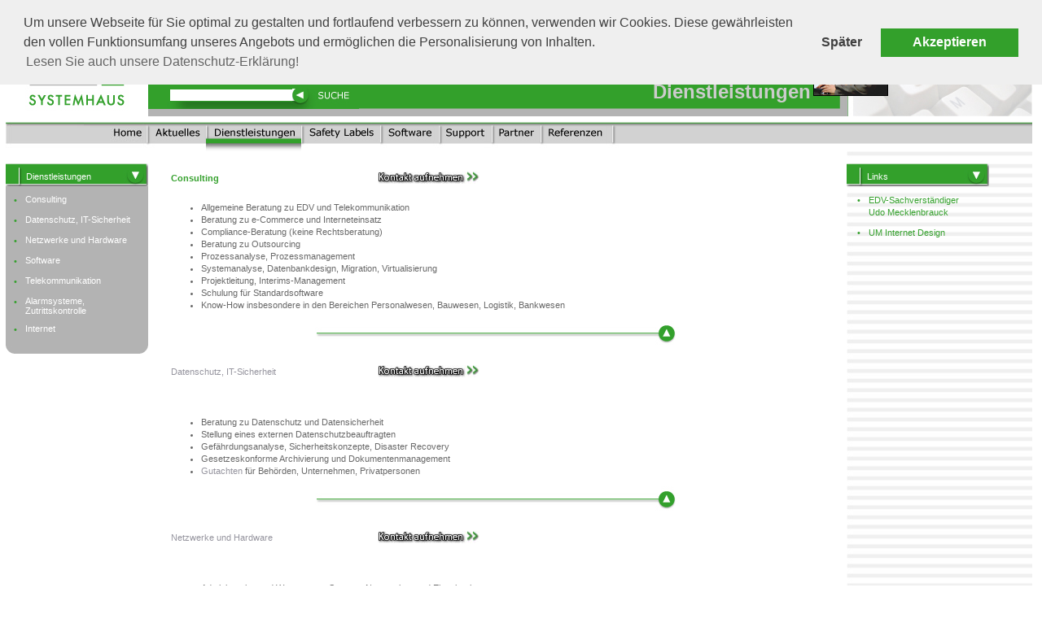

--- FILE ---
content_type: text/html
request_url: https://um-edv.de/dienstleistungen.shtml
body_size: 6252
content:
<!DOCTYPE html PUBLIC "-//W3C//DTD XHTML 1.0 Transitional//EN" "http://www.w3.org/TR/xhtml1/DTD/xhtml1-transitional.dtd">
<html xmlns="http://www.w3.org/1999/xhtml">
<head class="height">
<meta http-equiv="Content-Type" content="text/html; charset=iso-8859-1" />
<title>UM-EDV SYSTEMHAUS &gt; Dienstleistungen</title>
<!-- BEGIN meta -->
<meta http-equiv="expires" content="0">
<meta name="author" content="UM-EDV SYSTEMHAUS">
<meta name="description" content="UM-EDV SYSTEMHAUS">
<meta name="keywords" content="Abus, Alarmanlagen, Alarmsysteme, Anpassung, Arbeitsstationen, Archivierung, Artikelsicherung, AuÃŸenhautsicherung, Benutzermanagement, Benutzerschulung, Benutzerservice, Bewertung, Branchensoftware, Brandmelder, BÃ¼romanager, Compliance, computer systemhaus, Computer-Notdienst, Computerreinigung, Computerreparaturen, Computerservice, Computer-Service, Computersystemhaus, Computerverkauf, Computerwartung, Content Management, CRM, Datenbanken, Datenschutz, Datenschutzbeauftragter, Datensicherheit, Datensicherung, Disaster Recovery, Dokumentenmanagement, Drucker, EDV Beratung, EDV Firma, EDV Firmen, EDV Unternehmen, EDV-Gutachter, EDV-SachverstÃ¤ndiger, EDVSystemhaus, Einbruchmeldeanlage, Einbruchschutz, E-Mail Archivierung, E-Mail-Server, Exchange, Externer Datenschutzbeauftragter, Fax, FaxlÃ¶sungen, Fehlzeitenplaner, Fehlzeitenverwaltung, Finanzierung, Funkalarmanlagen, GebÃ¤udesicherung, GerÃ¼stlogistik, Gutachten, HardwarelÃ¶sungen, Hardwareverkauf, Hausautomation, Individualprogrammierung, Infrastrukturplanung, Interims-Management, Internet design, ISDN, ISDN-LÃ¶sungen, IT Consulting, IT Dienstleistungen, IT Schulung, IT Service, IT Systemhaus, IT-Beratung, IT-Dienstleistungen, IT-Infrastruktur, ITK Systeme, IT-LÃ¶sungen, IT-Service, IT-Support, KommunikationslÃ¶sungen, Komplettanbieter, LAN, Laptops, Leasing, Logistik, Managed Services, Materialkennzeichnung, Meta Tags, Migration, Nebenstellenanlage, Netzwerkadministration, Netzwerkberatung, Netzwerkbetreuung, Netzwerkkonzeption, NetzwerklÃ¶sungen, Netzwerkplanung, Netzwerk-Service, Netzwerkverkabelung, Netzwerkverwaltung, Netzwerprojektierung, Notrufsysteme, Nutzerbetreuung, Outsourcing, PC-Service, Personalverwaltung, Programmierung, Prozessanalyse, Rauchmelder, Raumsicherung, Rechnerwartung, RFID, SachverstÃ¤ndiger, SBS, Security, Seniorennotruf, Server, Serveradministration, Serverbetrieb, Serververwaltung, Serverwartung, Service EDV, Service IT, Sicherheitsberatung, Sicherheitskonzepte, SicherheitslÃ¶sungen, Sicherheitsplanung, Sicherheitstechnik, Small Business Server, Smartphones, Software, Softwareanpassung, Softwareentwicklung, Softwarehaus, Software-Installation, Softwarepflege, SQL-Datenbank, Storage, Strukturierte Verkabelung, Systemanalyse, Systemberatung, Systemhaus, Systemhaus EDV, Systemhaus IT, Systemmanagement, Systemtelefon, Tagging, Telefon, Telefonanlagen, Telefonsysteme, Telekommunikation, Terminalserver, Troubleshooting, TÃ¼rsprechstellen, TÃ¼rsprechtechnik, Ãœberwachungstechnik, Unified Messaging, Userbetreuung, Vernetzung, Videokonferenz, VideoÃ¼berwachung, Virenschutz, Virtualisierung, Voice Mail, VoIP, Vor-Ort-Service, WAN, Warenwirtschaft, Wartungsvertrag, WartungsvertrÃ¤ge, Webdesign, Webhosting, Website, Website Verwaltung, Weitverkehrsnetzwerke, Zeiterfassung, Zugangskontrolle, Zugangskontrollsysteme">
<meta name="robots" content="index;follow">
<script language="JavaScript">
<!--
status='UM-EDV SYSTEMHAUS'
//-->
</script>

<link rel="stylesheet" type="text/css" href="//um-edv.de/cookieconsent/um.cookieconsent.min.css" />
<script src="//um-edv.de/cookieconsent/um.cookieconsent.min.js"></script>
<script>
window.addEventListener("load", function(){
window.cookieconsent.initialise({
  "enabled": true,
  "palette": {
    "popup": {
      "background": "#efefef",
      "text": "#404040"
    },
    "button": {
      "background": "#33a02b"
    }
  },
  "position": "top",
  "static": false,
  "type": "opt-in",
  "revokable": false,
  "content": {
    "header": "Cookies auf dieser Website",
    "message": "Um unsere Webseite f&uuml;r Sie optimal zu gestalten und fortlaufend verbessern zu k&ouml;nnen, verwenden wir Cookies. Diese gew&auml;hrleisten den vollen Funktionsumfang unseres Angebots und erm&ouml;glichen die Personalisierung von Inhalten.",
    "dismiss": "Sp&auml;ter",
    "allow": "Akzeptieren",
	"deny": "Ablehnen",
	"close": "Schlie&szlig;en",
    "link": "Lesen Sie auch unsere Datenschutz-Erkl&auml;rung!",
    "href": "//um-edv.de/datenschutz.shtml"
  }
})});
</script>

<script src='https://www.google.com/recaptcha/api.js'></script>
<!-- END meta -->
<link href="um-edv_systemhaus.css" rel="stylesheet" type="text/css" />
</head>

<body>
<!-- BEGIN header1 -->
<table width="100%" height="100%" border="0" cellpadding="0" cellspacing="0">
  <tr>
    <td><table width="100%" border="0" cellspacing="0" cellpadding="0">
      <tr>
        <td><table width="100%" border="0" cellspacing="0" cellpadding="0">
          <tr>
            <td><a name="top" id="top"></a><a href="index.shtml"><img src="images/um_02.jpg" alt="SYSTEMHAUS MECKLENBRAUCK" width="175" height="143" border="0" /></a></td>
            <td valign="bottom" background="images/um_04.jpg">
			  <form method="post" action="cgi-bin/search.pl">
				<table border="0" cellpadding="0" cellspacing="0">
				  <tr>
					<td><table width="100%" border="0" cellspacing="0" cellpadding="0">
                      <tr>
                        <td width="100%" align="right"><input name="terms" type="text" class="suchen" size="23" /></td>
                        <td valign="bottom"><input type="image" src="images/suche_button.jpg" /></td>
                      </tr>
                    </table></td>
				  </tr>
				  <tr>
					<td><img src="images/suche_unten.jpg" width="259" height="9" /></td>
					</tr>
				  <tr>
				    <td><img src="images/9x9trans.gif" width="9" height="9" /></td>
				    </tr>
				</table>
			  </form>              
			</td>
<!-- END header1 -->
            <td width="100%" align="right" valign="bottom" background="images/um_04.jpg"><h1>Dienstleistungen</h1></td>
            <td><img src="images/um_06_home.jpg" width="97" height="143" /></td>
<!-- BEGIN header2 -->
            <td><img src="images/um_07.jpg" width="175" height="143" /></td>
          </tr>
        </table></td>
      </tr>
      <tr>
        <td><img src="images/7x7weiss.jpg" width="7" height="7" /></td>
      </tr>
      <tr>
        <td><table width="100%" border="0" cellspacing="0" cellpadding="0">
          <tr>
            <td><a href="index.shtml"><img src="images/um_10.jpg" alt="Home" width="175" height="36" border="0" /></a></td>
            <td><a href="aktuelles.shtml"><img src="images/um_11.jpg" alt="Aktuelles" width="71" height="36" border="0" /></a></td>
            <td><a href="dienstleistungen.shtml"><img src="images/um_12_o.jpg" alt="Dienstleistungen" width="117" height="36" border="0" /></a></td>
            <td><a href="safety_labels.shtml"><img src="images/um_safety_labels.jpg" alt="Safety Labels" width="97" height="36" border="0" /></a></td>
            <td><a href="software.shtml"><img src="images/um_13.jpg" alt="Software" width="72" height="36" border="0" /></a></td>
            <td><a href="support.shtml"><img src="images/um_14.jpg" alt="Support" width="65" height="36" border="0" /></a></td>
            <td><a href="partner.shtml"><img src="images/um_15.jpg" alt="Partner" width="60" height="36" border="0" /></a></td>
            <td><a href="referenzen.shtml"><img src="images/um_16.jpg" alt="Referenzen" width="88" height="36" border="0" /></a></td>
            <td><img src="images/um_17.jpg" width="17" height="36" /></td>
            <td width="100%" background="images/um_18.jpg"><img src="images/um_18.jpg" width="10" height="36" /></td>
          </tr>
        </table></td>
      </tr>
      <tr>
        <td><table width="100%" border="0" cellspacing="0" cellpadding="0">
          <tr>
            <td width="100%"><img src="images/15x15weiss.jpg" width="15" height="15" /></td>
            <td background="images/um_25.jpg"><img src="images/228x5trans.gif" width="228" height="5" /></td>
          </tr>
        </table></td>
      </tr>
    </table></td>
  </tr>
  <tr>
    <td height="100%" valign="top">
<!-- END header2 -->
	<table width="100%" height="100%" border="0" cellpadding="0" cellspacing="0">
      <tr>
        <td valign="top"><table width="100%" border="0" cellspacing="0" cellpadding="0">
          <tr>
            <td background="images/menue_20.jpg"><table width="100%" border="0" cellspacing="0" cellpadding="0">
                <tr>
                  <td><img src="images/175x5trans.gif" width="175" height="5" /></td>
                </tr>
                <tr>
                  <td><table width="100%" border="0" cellspacing="0" cellpadding="0">
                      <tr>
                        <td><img src="images/25x23trans.gif" width="25" height="23" /></td>
                        <td width="100%" class="sitemap">Dienstleistungen</td>
                      </tr>
                  </table></td>
                </tr>
            </table></td>
          </tr>
          <tr>
            <td class="box_grau"><table width="100%" border="0" cellspacing="0" cellpadding="5">
              <tr>
                <td><table width="100%" border="0" cellspacing="0" cellpadding="5">
                    <tr>
                      <td align="right" valign="top" class="box_grau">&bull;</td>
                      <td valign="top"><a href="#consulting" class="sitemap">Consulting</a></td>
                    </tr>
                    <tr>
                      <td align="right" valign="top" class="box_grau">&bull;</td>
                      <td valign="top"><a href="#datenschutz" class="sitemap">Datenschutz, IT-Sicherheit</a></td>
                    </tr>
                    <tr>
                      <td align="right" valign="top" class="box_grau">&bull;</td>
                      <td valign="top"><a href="#hardware" class="sitemap">Netzwerke und Hardware</a></td>
                    </tr>
                    <tr>
                      <td align="right" valign="top" class="box_grau">&bull;</td>
                      <td valign="top"><a href="#software" class="sitemap">Software</a></td>
                    </tr>
                    <tr>
                      <td align="right" valign="top" class="box_grau">&bull;</td>
                      <td valign="top"><a href="#telekommunikation" class="sitemap">Telekommunikation</a></td>
                    </tr>
                    <tr>
                      <td align="right" valign="top" class="box_grau">&bull;</td>
                      <td valign="top"><a href="#alarmsysteme" class="sitemap">Alarmsysteme, Zutrittskontrolle</a></td>
                    </tr>
                    <tr>
                      <td align="right" valign="top" class="box_grau">&bull;</td>
                      <td valign="top"><a href="#internet" class="sitemap">Internet</a></td>
                    </tr>

                </table></td>
              </tr>
            </table></td>
          </tr>
          <tr>
            <td><table width="100%" border="0" cellspacing="0" cellpadding="0">
                <tr>
                  <td><img src="images/menue_ul.jpg" width="12" height="12" /></td>
                  <td width="100%" class="box_grau"><img src="images/5x12trans.gif" width="5" height="12" /></td>
                  <td><img src="images/menue_ur.jpg" width="12" height="12" /></td>
                </tr>
            </table></td>
          </tr>
        </table></td>
        <td width="100%" valign="top"><table width="100%" height="100%%" border="0" cellpadding="0" cellspacing="0">
          <tr>
            <td valign="top"><img src="images/25x5trans.gif" width="25" height="5" /></td>
            <td width="100%" height="10%" valign="top">
              <table>
              <tr>
                <td width="250"><h2><a name="consulting" id="consulting"></a>Consulting</h2></td>
                <td align="right"><a href="kontakt.shtml"><img src="images/kontakt_aufnehmen.jpg" width="125" height="15" border="0" /></a></td>
              </tr>
            </table>
              <ul>
                   <li>Allgemeine Beratung zu EDV und       Telekommunikation </li>
                   <li>Beratung zu e-Commerce und       Interneteinsatz </li>
                   <li>Compliance-Beratung (keine       Rechtsberatung)</li>
                   <li>Beratung zu Outsourcing </li>
                   <li>Prozessanalyse, Prozessmanagement</li>
                   <li>Systemanalyse, Datenbankdesign,       Migration, Virtualisierung</li>
                   <li>Projektleitung,       Interims-Management</li>
                   <li>Schulung f&uuml;r Standardsoftware </li>
                   <li>Know-How insbesondere in den       Bereichen Personalwesen, Bauwesen, Logistik, Bankwesen</li>
              </ul>              
              <table border="0" align="center" cellpadding="0" cellspacing="0">
                <tr>
                    <td><a href="#top"><img src="images/um_elem_11.jpg" width="17" height="30" border="0" /></a></td>
                    <td><a href="#top"><img src="images/um_elem_12.jpg" width="431" height="30" border="0" /></a></td>
                  </tr>
              </table>
              <br />
              <table>
                <tr>
                  <td width="250"><h2><a name="datenschutz" id="software2"></a><a href="itsicherheit.shtml" class="gruenlinked">Datenschutz, IT-Sicherheit</a></h2></td>
                  <td align="right"><a href="kontakt.shtml"><img src="images/kontakt_aufnehmen.jpg" width="125" height="15" border="0" /></a></td>
                </tr>
          </table>
              <p>&nbsp;</p>
              <ul>
                   <li>Beratung zu Datenschutz und       Datensicherheit</li>
                   <li>Stellung eines externen       Datenschutzbeauftragten </li>
                   <li>Gef&auml;hrdungsanalyse,       Sicherheitskonzepte, Disaster Recovery</li>
                   <li>Gesetzeskonforme Archivierung und       Dokumentenmanagement</li>
                   <li><a href="http://www.sachverstaendiger-edv.de" target="_blank" class="gruenlinked">Gutachten</a> f&uuml;r Beh&ouml;rden, Unternehmen,       Privatpersonen</li>
              </ul>
              <table border="0" align="center" cellpadding="0" cellspacing="0">
                <tr>
                  <td><a href="#top"><img src="images/um_elem_11.jpg" width="17" height="30" border="0" /></a></td>
                  <td><a href="#top"><img src="images/um_elem_12.jpg" width="431" height="30" border="0" /></a></td>
                </tr>
            </table>
              <br />
              <table>
                <tr>
                  <td width="250"><h2><a name="hardware" id="hardware"></a><a href="netzwerke.shtml" class="gruenlinked">Netzwerke und Hardware</a></h2></td>
                  <td align="right"><a href="kontakt.shtml"><img src="images/kontakt_aufnehmen.jpg" width="125" height="15" border="0" /></a></td>
                </tr>
          </table>
              <p>&nbsp;</p>
              <ul>
                   <li>Administration und Wartung von       Servern, Netzwerken und Einzelrechnern </li>
                   <li>Installation und Management von       E-Mail-Servern, Webservern, Storage</li>
                   <li>Druckmanagement</li>
                   <li>Planung, Lieferung, Installation       und Wartung von kompletten lokalen und Weitverkehrsnetzwerken </li>
                   <li>Infrastrukturplanung,       strukturierte Verkabelung</li>
                   <li>Anbindung von Rechnern und       Netzwerken &uuml;ber Internet und/oder Standleitungen </li>
                   <li>Einzel-PC&acute;s, Monitore, Drucker und       Zubeh&ouml;r </li>
                   <li>Reparaturen, Vor-Ort-Service,       Wartungsvertr&auml;ge</li>
              </ul>
              <table border="0" align="center" cellpadding="0" cellspacing="0">
                <tr>
                  <td><a href="#top"><img src="images/um_elem_11.jpg" width="17" height="30" border="0" /></a></td>
                  <td><a href="#top"><img src="images/um_elem_12.jpg" width="431" height="30" border="0" /></a></td>
                </tr>
            </table>
              <br />
              <table>
                <tr>
                  <td width="250"><h2><a name="software" id="software"></a>Software</h2></td>
                  <td align="right"><a href="kontakt.shtml"><img src="images/kontakt_aufnehmen.jpg" width="125" height="15" border="0" /></a></td>
                </tr>
          </table>
              <p>&nbsp;</p>
              <ul>
                   <li>Entwicklung von Standardprogrammen       f&uuml;r die Personalverwaltung wie <a href="um_bewerbungsverwaltung.shtml" class="gruenlinked">Bewerberdatenbanken</a> und       <a href="um_fehlzeitenplaner_online.shtml" class="gruenlinked">Fehlzeitenplanungsprogramme</a></li>
                   <li>Entwicklung von Branchensoftware       im Baubereich wie z.B. Ausschreibung, Vergabe, Abrechnung, Fakturierung im       Handwerksbereich </li>
                   <li>Entwicklung von Standardsoftware       f&uuml;r <a href="um_geruestlogistik.shtml" class="gruenlinked">Lager- und Materialverwaltung</a> mit RFID-Anbindung und Artikelsicherung</li>
                   <li>individuelle Softwareentwicklung </li>
                   <li>Warenwirtschaftssysteme, CRM</li>
                   <li>Lieferung und Installation von       Standardsoftware. Wir sind registrierter Microsoft Fachh&auml;ndler,       lizenzierter Microsoft Schulfachh&auml;ndler und Microsoft Back Office       Fachhandelspartner </li>
                   <li>Programmierung von Microsoft       Office Programmen</li>
              </ul>
              <table border="0" align="center" cellpadding="0" cellspacing="0">
                <tr>
                  <td><a href="#top"><img src="images/um_elem_11.jpg" width="17" height="30" border="0" /></a></td>
                  <td><a href="#top"><img src="images/um_elem_12.jpg" width="431" height="30" border="0" /></a></td>
                </tr>
            </table>
              <br />
              <table>
                <tr>
                  <td width="250"><h2><a name="telekommunikation" id="software3"></a><a href="telekommunikation.shtml" class="gruenlinked">Telekommunikation</a></h2></td>
                  <td align="right"><a href="kontakt.shtml"><img src="images/kontakt_aufnehmen.jpg" width="125" height="15" border="0" /></a></td>
                </tr>
          </table>
              <p>&nbsp;</p>
              <ul>
                <li>Telefonanlagen,  Systemtelefone</li>
                <li>T&uuml;rsprechstellen</li>
                <li>Faxl&ouml;sungen</li>
                <li>Voice  over IP</li>
                <li>Voice  Mail</li>
                <li>Videokonferenzen</li>
                <li>Unified  Messaging</li>
                <li>Notrufsysteme,  Seniorennotruf</li>
                <li>Planung,  Installation, Wartungsvertr&auml;ge</li>
              </ul>
              <table border="0" align="center" cellpadding="0" cellspacing="0">
                <tr>
                  <td><a href="#top"><img src="images/um_elem_11.jpg" width="17" height="30" border="0" /></a></td>
                  <td><a href="#top"><img src="images/um_elem_12.jpg" width="431" height="30" border="0" /></a></td>
                </tr>
              </table>
              <br />
              <table>
                <tr>
                  <td width="250"><h2><a name="alarmsysteme" id="software4"></a><strong><a href="alarmsysteme.shtml" class="gruenlinked">Alarmsysteme,  Zutrittskontrolle</a></strong></h2></td>
                  <td align="right"><a href="kontakt.shtml"><img src="images/kontakt_aufnehmen.jpg" width="125" height="15" border="0" /></a></td>
                </tr>
          </table>
              <p>&nbsp;</p>
              <ul>
                <li>Alarmanlagen</li>
                <li>Video&uuml;berwachung</li>
                <li>Rauchmelder,  Brandmelder</li>
                <li>Geb&auml;udesicherung,  Raumsicherung</li>
                <li>Zugangskontrollsysteme</li>
                <li>Zeiterfassung</li>
                <li>Hausautomation</li>
                <li>Planung,  Installation, Wartungsvertr&auml;ge</li>
              </ul>
              <table border="0" align="center" cellpadding="0" cellspacing="0">
                <tr>
                  <td><a href="#top"><img src="images/um_elem_11.jpg" width="17" height="30" border="0" /></a></td>
                  <td><a href="#top"><img src="images/um_elem_12.jpg" width="431" height="30" border="0" /></a></td>
                </tr>
              </table>
              <br />
              <table>
                <tr>
                  <td width="250"><h2><a name="internet" id="internet"></a>Internet</h2></td>
                  <td align="right"><a href="kontakt.shtml"><img src="images/kontakt_aufnehmen.jpg" width="125" height="15" border="0" /></a></td>
                </tr>
          </table>
              <p>&nbsp;</p>
              <ul>
                <li><a href="http://www.um-design.de" target="_blank" class="gruenlinked">Erstellung von Internetpr&auml;sentationen bis hin zu umfangreichen Shop-L&ouml;sungen</a></li>
                   <li>Content Management Systeme</li>
                   <li>Verwaltung von Internetdomains </li>
                   <li>Domainhosting </li>
                   <li>Werbekonzeption aufbauend auf Ihrem       Corporate Design<br />
                </li>
              </ul>
              <table border="0" align="center" cellpadding="0" cellspacing="0">
                <tr>
                  <td><a href="#top"><img src="images/um_elem_11.jpg" width="17" height="30" border="0" /></a></td>
                  <td><a href="#top"><img src="images/um_elem_12.jpg" width="431" height="30" border="0" /></a></td>
                </tr>
            </table>
              <p>&nbsp;</p></td>
            <td valign="top"><img src="images/25x5trans.gif" width="25" height="5" /></td>
          </tr>
        </table></td>
        <td height="100%" valign="top"><table width="100%" height="100%" border="0" cellpadding="0" cellspacing="0">
          <tr>
            <td height="100%" valign="top" background="images/um_24.jpg"><table border="0" cellspacing="0" cellpadding="0">
          <tr>
            <td background="images/menue_20.jpg"><table border="0" cellspacing="0" cellpadding="0">
              <tr>
                <td><img src="images/175x5trans.gif" width="175" height="5" /></td>
                </tr>
              <tr>
                <td><table width="100%" border="0" cellspacing="0" cellpadding="0">
                  <tr>
                    <td><img src="images/25x23trans.gif" width="25" height="23" /></td>
                    <td width="100%" class="sitemap">Links</td>
                  </tr>
                </table></td>
                </tr>
            </table></td>
          </tr>
          <tr>
            <td><table width="100%" border="0" cellspacing="0" cellpadding="5">
              <tr>
                <td><table width="100%" border="0" cellspacing="0" cellpadding="5">
                    <tr>
                      <td align="right" valign="top" class="box_trans">&bull;</td>
                      <td valign="top"><a href="http://www.sachverstaendiger-edv.de" target="_blank" class="box_trans">EDV-Sachverst&auml;ndiger <br />
                        Udo Mecklenbrauck</a></td>
                    </tr>
                    <tr>
                      <td align="right" valign="top" class="box_trans">&bull;</td>
                      <td valign="top"><a href="http://www.um-design.de" target="_blank" class="box_trans">UM Internet Design</a></td>
                    </tr>

                </table></td>
              </tr>
            </table></td>
          </tr>
        </table></td>
          </tr>
          <tr>
            <td><img src="images/um_25.jpg" width="228" height="18" /></td>
          </tr>
        </table></td>
      </tr>
    </table>
<!-- BEGIN footer1 -->
	</td>
  </tr>
  <tr>
    <td><table width="100%" border="0" cellspacing="0" cellpadding="0">
      <tr>
        <td colspan="3"><img src="images/15x15weiss.jpg" width="15" height="15" /></td>
        </tr>
      <tr>
        <td valign="top" background="images/um_28.jpg"><table border="0" cellspacing="0" cellpadding="0">
          <tr>
            <td><a href="datenschutz.shtml"><img src="images/um_datenschutz.jpg" alt="Datenschutz" width="164" height="34" border="0" /></a></td>
            <td><a href="impressum.shtml"><img src="images/um_impressum.jpg" alt="Impressum" width="93" height="34" border="0" /></a></td>
            <td><a href="agb.shtml"><img src="images/um_agb.jpg" alt="AGB" width="93" height="34" border="0" /></a></td>
            <td><a href="kontakt.shtml"><img src="images/um_27.jpg" alt="Kontakt" width="93" height="34" border="0" /></a></td>
          </tr>
        </table></td>
        <td width="100%" background="images/um_28.jpg">&nbsp;</td>
        <td background="images/um_28.jpg"><table width="100%" border="0" cellspacing="0" cellpadding="0">
          <tr>
            <td><table width="100%" border="0" cellspacing="0" cellpadding="0">
              <tr>
                <td><img src="images/um_29_smlinks.jpg" width="17" height="20" /></td>
                <td width="100%" background="images/um_29_sm.jpg" class="sitemap">SITEMAP: 
<!-- END footer1 -->
<!-- BEGIN sitemap -->
<a class="sitemap" href="index.shtml">Home</a> &gt; <a class="sitemap" href="dienstleistungen.shtml">Dienstleistungen</a>
<!-- END sitemap -->
<!-- BEGIN footer2 -->
				</td>
                <td><img src="images/um_29_smrechts.jpg" width="17" height="20" /></td>
              </tr>
            </table></td>
          </tr>
          <tr>
            <td><img src="images/um_29_mitte.jpg" width="559" height="13" /></td>
          </tr>
          <tr>
            <td><table width="100%" border="0" cellspacing="0" cellpadding="0">
              <tr>
                <td><img src="images/um_29_linie.jpg" width="12" height="61" /></td>
                <td width="30%" valign="top"><table border="0" cellspacing="0" cellpadding="2">
                  <tr>
                    <td class="footer">UM-EDV SYSTEMHAUS </td>
                    </tr>
                  <tr>
                    <td class="footer">Lessingstra&szlig;e 15 </td>
                    </tr>
                  <tr>
                    <td class="footer">59192 Bergkamen </td>
                    </tr>

                </table></td>
                <td><img src="images/um_29_linie.jpg" width="12" height="61" /></td>
                <td width="70%" valign="top"><table border="0" cellspacing="0" cellpadding="2">
                  <tr>
                    <td class="footer">Telefon:</td>
                    <td class="footer">02307-984105</td>
                  </tr>
                  <tr>
                    <td class="footer">Telefax:</td>
                    <td class="footer">02307-984107</td>
                  </tr>
                  <tr>
                    <td class="footer">Internet:</td>
                    <td class="footer"><a class="footer" href="http://www.um-edv.de">www.um-edv.de</a></td>
                  </tr>
                  <tr>
                    <td class="footer">E-mail:</td>
                    <td class="footer"><a class="footer" href="mailto:info@um-edv.de">info@um-edv.de</a></td>
                  </tr>
                </table></td>
              </tr>
            </table></td>
          </tr>
        </table></td>
      </tr>
    </table></td>
  </tr>
</table>
<!-- END footer2 -->
</body>
</html>


--- FILE ---
content_type: text/css
request_url: https://um-edv.de/um-edv_systemhaus.css
body_size: 12567
content:
html {
      height: 100%;
	  margin: 0px;
      padding: 0px;
   }
body {
	font-family: Verdana, Arial, Helvetica, sans-serif;
	font-size: 11px;
	font-style: normal;
	line-height: 15px;
	font-weight: normal;
	font-variant: normal;
	text-transform: none;
	color: #696969;
	text-decoration: none;
	background-color: #FFFFFF;
	background-attachment: fixed;
	height: 100%;
	margin-left: 7px;
	margin-top: 0px;
	margin-right: 12px;
	margin-bottom: 0px;
	padding: 0px;
	scrollbar-face-color: rgb(255,255,255);
	scrollbar-highlight-color: rgb(0,0,0);
	scrollbar-shadow-color: rgb(0,0,0);
	scrollbar-3dlight-color: rgb(255,255,255);
	scrollbar-arrow-color: rgb(0,0,0);
	scrollbar-track-color: rgb(255,255,255);
	scrollbar-darkshadow-color: rgb(255,255,255);
	scrollbar-base-color: rgb(255,255,255);
	scrollbar-dark-shadow-color: rgb(255,255,255);
}
p {
	font-family: Verdana, Arial, Helvetica, sans-serif;
	font-size: 11px;
	font-style: normal;
	line-height: 15px;
	font-weight: normal;
	font-variant: normal;
	text-transform: none;
	color: #696969;
	text-decoration: none;
}
tr {
	font-family: Verdana, Arial, Helvetica, sans-serif;
	font-size: 11px;
	font-style: normal;
	line-height: 15px;
	font-weight: normal;
	font-variant: normal;
	text-transform: none;
	color: #696969;
	text-decoration: none;
}
td {
	font-family: Verdana, Arial, Helvetica, sans-serif;
	font-size: 11px;
	font-style: normal;
	line-height: 15px;
	font-weight: normal;
	font-variant: normal;
	text-transform: none;
	color: #696969;
	text-decoration: none;
}
th {
	font-family: Verdana, Arial, Helvetica, sans-serif;
	font-size: 12px;
	font-style: normal;
	line-height: normal;
	font-weight: normal;
	font-variant: normal;
	text-transform: none;
	color: #000000;
	text-decoration: none;
}
a {
	font-family: Verdana, Arial, Helvetica, sans-serif;
	font-size: 11px;
	font-style: normal;
	line-height: normal;
	font-weight: normal;
	font-variant: normal;
	text-transform: none;
	color: #6b9913;
	text-decoration: none;
}
a:link {
	font-family: Verdana, Arial, Helvetica, sans-serif;
	font-size: 11px;
	font-style: normal;
	line-height: normal;
	font-weight: normal;
	font-variant: normal;
	text-transform: none;
	color: #95949e;
	text-decoration: none;
}
a:visited {
	font-family: Verdana, Arial, Helvetica, sans-serif;
	font-size: 11px;
	font-style: normal;
	line-height: normal;
	font-weight: normal;
	font-variant: normal;
	text-transform: none;
	color: #95949e;
	text-decoration: none;
}
a:hover {
	font-family: Verdana, Arial, Helvetica, sans-serif;
	font-size: 11px;
	font-style: normal;
	line-height: normal;
	font-weight: normal;
	font-variant: normal;
	text-transform: none;
	color: #34a02c;
	text-decoration: none;
}
a:active {
	font-family: Verdana, Arial, Helvetica, sans-serif;
	font-size: 11px;
	font-style: normal;
	line-height: normal;
	font-weight: normal;
	font-variant: normal;
	text-transform: none;
	color: #95949e;
	text-decoration: none;
}
.klein {
	font-family: Verdana, Arial, Helvetica, sans-serif;
	font-size: 9px;
	font-style: normal;
	line-height: normal;
	font-weight: normal;
	font-variant: normal;
	text-transform: none;
	color: #656565;
	text-decoration: none;
}
h6 {
	font-family: Verdana, Arial, Helvetica, sans-serif;
	font-size: 16px;
	font-style: italic;
	line-height: normal;
	font-weight: bolder;
	font-variant: normal;
	text-transform: none;
	color: #696969;
	text-decoration: none;
	text-align: left;
}
h1 {
	font-family: Verdana, Arial, Helvetica, sans-serif;
	font-size: 24px;
	font-style: normal;
	line-height: normal;
	font-weight: bolder;
	font-variant: normal;
	text-transform: none;
	color: #CCCCCC;
	text-decoration: none;
}
.suchen {
	font-family: Verdana, Arial, Helvetica, sans-serif;
	font-size: 11px;
	font-style: normal;
	line-height: normal;
	font-weight: normal;
	font-variant: normal;
	text-transform: none;
	color: #696969;
	text-decoration: none;
	border-top-width: 1px;
	border-right-width: 1px;
	border-bottom-width: 1px;
	border-left-width: 1px;
	border-top-style: none;
	border-right-style: none;
	border-bottom-style: none;
	border-left-style: none;
}
.sitemap {
	font-family: Verdana, Arial, Helvetica, sans-serif;
	font-size: 11px;
	font-style: normal;
	line-height: normal;
	font-weight: normal;
	font-variant: normal;
	text-transform: none;
	color: #FFFFFF;
	text-decoration: none;
}
a.sitemap {
	font-family: Verdana, Arial, Helvetica, sans-serif;
	font-size: 11px;
	font-style: normal;
	line-height: normal;
	font-weight: normal;
	font-variant: normal;
	text-transform: none;
	color: #6b9913;
	text-decoration: none;
}
a.sitemap:link {
	font-family: Verdana, Arial, Helvetica, sans-serif;
	font-size: 11px;
	font-style: normal;
	line-height: normal;
	font-weight: normal;
	font-variant: normal;
	text-transform: none;
	color: #FFFFFF;
	text-decoration: none;
}
a.sitemap:visited {
	font-family: Verdana, Arial, Helvetica, sans-serif;
	font-size: 11px;
	font-style: normal;
	line-height: normal;
	font-weight: normal;
	font-variant: normal;
	text-transform: none;
	color: #FFFFFF;
	text-decoration: none;
}
a.sitemap:hover {
	font-family: Verdana, Arial, Helvetica, sans-serif;
	font-size: 11px;
	font-style: normal;
	line-height: normal;
	font-weight: normal;
	font-variant: normal;
	text-transform: none;
	color: #34a02c;
	text-decoration: none;
}
a.sitemap:active {
	font-family: Verdana, Arial, Helvetica, sans-serif;
	font-size: 11px;
	font-style: normal;
	line-height: normal;
	font-weight: normal;
	font-variant: normal;
	text-transform: none;
	color: #FFFFFF;
	text-decoration: none;
}
.footer {
	font-family: Verdana, Arial, Helvetica, sans-serif;
	font-size: 9px;
	font-style: normal;
	line-height: normal;
	font-weight: normal;
	font-variant: normal;
	text-transform: none;
	color: #FFFFFF;
	text-decoration: none;
}
a.footer {
	font-family: Verdana, Arial, Helvetica, sans-serif;
	font-size: 9px;
	font-style: normal;
	line-height: normal;
	font-weight: normal;
	font-variant: normal;
	text-transform: none;
	color: #000000;
	text-decoration: none;
}
a.footer:link {
	font-family: Verdana, Arial, Helvetica, sans-serif;
	font-size: 9px;
	font-style: normal;
	line-height: normal;
	font-weight: normal;
	font-variant: normal;
	text-transform: none;
	color: #FFFFFF;
	text-decoration: none;
}
a.footer:visited {
	font-family: Verdana, Arial, Helvetica, sans-serif;
	font-size: 9px;
	font-style: normal;
	line-height: normal;
	font-weight: normal;
	font-variant: normal;
	text-transform: none;
	color: #FFFFFF;
	text-decoration: none;
}
a.footer:hover {
	font-family: Verdana, Arial, Helvetica, sans-serif;
	font-size: 9px;
	font-style: normal;
	line-height: normal;
	font-weight: normal;
	font-variant: normal;
	text-transform: none;
	color: #000000;
	text-decoration: none;
}
a.footer:active {
	font-family: Verdana, Arial, Helvetica, sans-serif;
	font-size: 9px;
	font-style: normal;
	line-height: normal;
	font-weight: normal;
	font-variant: normal;
	text-transform: none;
	color: #FFFFFF;
	text-decoration: none;
}
.box_grau {
	font-family: Verdana, Arial, Helvetica, sans-serif;
	font-size: 11px;
	font-style: normal;
	line-height: 15px;
	font-weight: normal;
	font-variant: normal;
	text-transform: none;
	color: #34a02c;
	text-decoration: none;
	background-color: #B3B3B3;
}
.box_trans {
	font-family: Verdana, Arial, Helvetica, sans-serif;
	font-size: 11px;
	font-style: normal;
	line-height: 15px;
	font-weight: normal;
	font-variant: normal;
	text-transform: none;
	color: #34a02c;
	text-decoration: none;
}
a.box_trans {
	font-family: Verdana, Arial, Helvetica, sans-serif;
	font-size: 11px;
	font-style: normal;
	line-height: 15px;
	font-weight: normal;
	font-variant: normal;
	text-transform: none;
	color: #34a02c;
	text-decoration: none;
}
a.box_trans:link {
	font-family: Verdana, Arial, Helvetica, sans-serif;
	font-size: 11px;
	font-style: normal;
	line-height: 15px;
	font-weight: normal;
	font-variant: normal;
	text-transform: none;
	color: #34a02c;
	text-decoration: none;
}
a.box_trans:visited {
	font-family: Verdana, Arial, Helvetica, sans-serif;
	font-size: 11px;
	font-style: normal;
	line-height: 15px;
	font-weight: normal;
	font-variant: normal;
	text-transform: none;
	color: #34a02c;
	text-decoration: none;
}
a.box_trans:hover {
	font-family: Verdana, Arial, Helvetica, sans-serif;
	font-size: 11px;
	font-style: normal;
	line-height: 15px;
	font-weight: normal;
	font-variant: normal;
	text-transform: none;
	color: #B3B3B3;
	text-decoration: none;
}
a.box_trans:active {
	font-family: Verdana, Arial, Helvetica, sans-serif;
	font-size: 11px;
	font-style: normal;
	line-height: 15px;
	font-weight: normal;
	font-variant: normal;
	text-transform: none;
	color: #B3B3B3;
	text-decoration: none;
}
h2 {

	font-family: Verdana, Arial, Helvetica, sans-serif;
	font-size: 11px;
	font-style: normal;
	line-height: normal;
	font-weight: bolder;
	font-variant: normal;
	text-transform: none;
	color: #34a02c;
	text-decoration: none;
}
.error {

	font-family: Verdana, Arial, Helvetica, sans-serif;
	font-size: 11px;
	font-style: normal;
	line-height: 15px;
	font-weight: bold;
	font-variant: normal;
	text-transform: none;
	color: #FF0000;
	text-decoration: none;
}
a.boxheader {

	font-family: Verdana, Arial, Helvetica, sans-serif;
	font-size: 11px;
	font-style: normal;
	line-height: normal;
	font-weight: normal;
	font-variant: normal;
	text-transform: none;
	color: #6b9913;
	text-decoration: none;
}
a.boxheader:link {

	font-family: Verdana, Arial, Helvetica, sans-serif;
	font-size: 11px;
	font-style: normal;
	line-height: normal;
	font-weight: normal;
	font-variant: normal;
	text-transform: none;
	color: #FFFFFF;
	text-decoration: none;
}
a.boxheader:visited {

	font-family: Verdana, Arial, Helvetica, sans-serif;
	font-size: 11px;
	font-style: normal;
	line-height: normal;
	font-weight: normal;
	font-variant: normal;
	text-transform: none;
	color: #FFFFFF;
	text-decoration: none;
}
a.boxheader:hover {

	font-family: Verdana, Arial, Helvetica, sans-serif;
	font-size: 11px;
	font-style: normal;
	line-height: normal;
	font-weight: normal;
	font-variant: normal;
	text-transform: none;
	color: #FFFFFF;
	text-decoration: none;
}
a.boxheader:active {

	font-family: Verdana, Arial, Helvetica, sans-serif;
	font-size: 11px;
	font-style: normal;
	line-height: normal;
	font-weight: normal;
	font-variant: normal;
	text-transform: none;
	color: #FFFFFF;
	text-decoration: none;
}
hr {
	font-size: 1px;
	color: #64B75F;
	width: 448px;
}
a.gruen {

	font-family: Verdana, Arial, Helvetica, sans-serif;
	font-size: 11px;
	font-style: normal;
	line-height: normal;
	font-weight: bolder;
	font-variant: normal;
	text-transform: none;
	color: #6b9913;
	text-decoration: none;
}
a.gruen:link {

	font-family: Verdana, Arial, Helvetica, sans-serif;
	font-size: 11px;
	font-style: normal;
	line-height: normal;
	font-weight: bolder;
	font-variant: normal;
	text-transform: none;
	color: #34a02c;
	text-decoration: none;
}
a.gruen:visited {

	font-family: Verdana, Arial, Helvetica, sans-serif;
	font-size: 11px;
	font-style: normal;
	line-height: normal;
	font-weight: bolder;
	font-variant: normal;
	text-transform: none;
	color: #34a02c;
	text-decoration: none;
}
a.gruen:hover {

	font-family: Verdana, Arial, Helvetica, sans-serif;
	font-size: 11px;
	font-style: normal;
	line-height: normal;
	font-weight: bolder;
	font-variant: normal;
	text-transform: none;
	color: #34a02c;
	text-decoration: none;
}
a.gruen:active {

	font-family: Verdana, Arial, Helvetica, sans-serif;
	font-size: 11px;
	font-style: normal;
	line-height: normal;
	font-weight: bolder;
	font-variant: normal;
	text-transform: none;
	color: #34a02c;
	text-decoration: none;
}
.gruen {

	font-family: Verdana, Arial, Helvetica, sans-serif;
	font-size: 11px;
	font-style: normal;
	line-height: 15px;
	font-weight: normal;
	font-variant: normal;
	text-transform: none;
	color: #34a02c;
	text-decoration: none;
}
h3 {

	font-family: Arial, Helvetica, sans-serif;
	font-size: 36px;
	font-style: normal;
	line-height: normal;
	font-weight: bold;
	font-variant: normal;
	text-transform: none;
	color: #006634;
	text-decoration: none;
}
